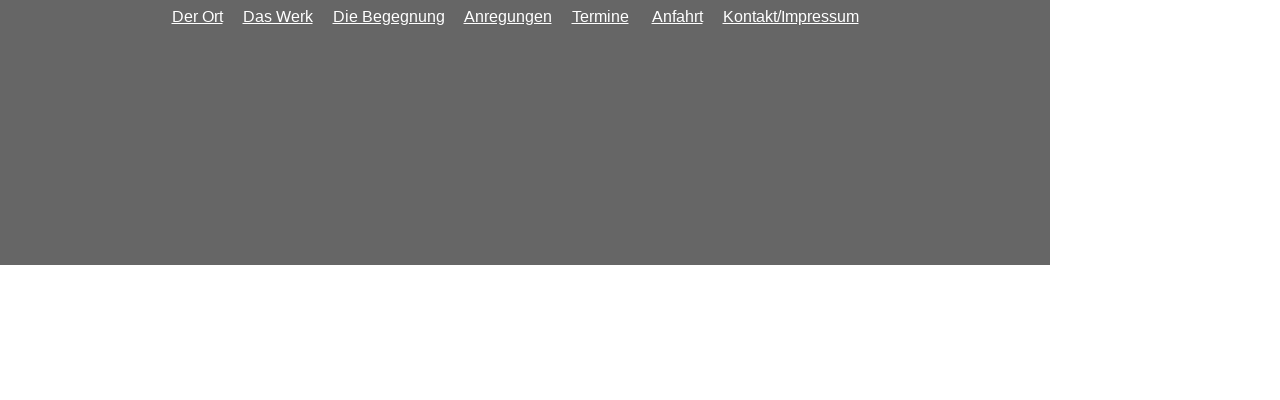

--- FILE ---
content_type: text/html
request_url: https://rosebuschverlassenschaften.de/navigation.html
body_size: 475
content:
<!DOCTYPE HTML PUBLIC "-//W3C//DTD HTML 4.01 Transitional//EN">
<html>
<head>
<title>Navigation</title>
<meta http-equiv="Content-Type" content="text/html; charset=iso-8859-1">
<script language="JavaScript" type="text/JavaScript">
<!--
function MM_reloadPage(init) {  //reloads the window if Nav4 resized
  if (init==true) with (navigator) {if ((appName=="Netscape")&&(parseInt(appVersion)==4)) {
    document.MM_pgW=innerWidth; document.MM_pgH=innerHeight; onresize=MM_reloadPage; }}
  else if (innerWidth!=document.MM_pgW || innerHeight!=document.MM_pgH) location.reload();
}
MM_reloadPage(true);
//-->
</script>
</head>

<body bgcolor="#FFFFFF" text="#FFFFFF" link="#FFFFFF" vlink="#FFFFFF" alink="#FFFFFF">
<div id="Layer1" style="position:absolute; left:15px; top:8px; width:1000px; height:25px; z-index:3; background: #666666; layer-background-color: #666666; border: 1px none #000000;"> 
  <div align="center"><font face="Arial, Helvetica, sans-serif"><a href="der-ort.php" target="rosebuschverlassenschaften">Der 
    Ort</a></font><font face="Arial, Helvetica, sans-serif">&nbsp;&nbsp;&nbsp;&nbsp; 
    <a href="das-werk.html" target="rosebuschverlassenschaften">Das Werk</a>&nbsp;&nbsp;&nbsp;&nbsp; 
    <a href="die-begegnung.html" target="rosebuschverlassenschaften">Die Begegnung</a>&nbsp;&nbsp;&nbsp;&nbsp; 
    <a href="anregungen.html" target="rosebuschverlassenschaften">Anregungen</a>&nbsp;&nbsp;&nbsp;&nbsp; 
    <a href="termine.html" target="rosebuschverlassenschaften">Termine</a>&nbsp; &nbsp;&nbsp;&nbsp; <a href="Anfahrt.html" target="rosebuschverlassenschaften">Anfahrt</a>&nbsp;&nbsp;&nbsp;&nbsp; 
    <a href="kontakt.html" target="rosebuschverlassenschaften">Kontakt/Impressum</a></font></div>
</div>
<div id="Layer2" style="position:absolute; left:0px; top:0px; width:1050px; height:265px; z-index:2; background: #666666; layer-background-color: #666666; border: 1px none #000000;"></div>
</body>
</html>
